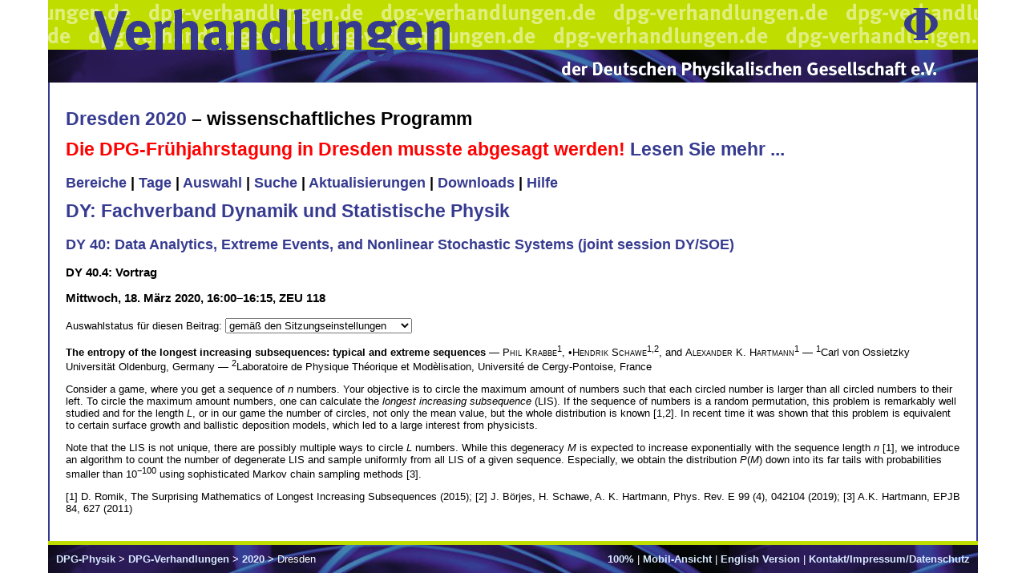

--- FILE ---
content_type: text/html; charset=utf-8
request_url: https://www.dpg-verhandlungen.de/year/2020/conference/dresden/part/dy/session/40/contribution/4
body_size: 2891
content:

<!DOCTYPE HTML PUBLIC "-//W3C//DTD HTML 4.01 Transitional//EN"
   "http://www.w3.org/TR/html4/strict.dtd">
<html>
  <head>
    <meta http-equiv="Content-Type" content="text/html; charset=utf-8">
    <title>Verhandlungen der Deutschen Physikalischen Gesellschaft</title>
    
        <link rel="stylesheet" type="text/css" href="/static/ip/screen.css">
        <link rel="stylesheet" type="text/css" href="/static/ip/dpg.css">
    
    
    <script type="text/javascript" src="/static/ip/jquery-1.7.1.min.js"></script>
    <script type="text/javascript" src="/static/ip/scip.js"></script>
  </head>
  <body>
    
        <div class="head1">
          <div class="head1right"><a href="http://www.dpg-physik.de/"><img src="/static/ip/phi.gif" alt="DPG Phi" border="0" width="42" height="40"></a></div>
          <div class="headleft"><a href="http://www.dpg-verhandlungen.de/"><img src="/static/ip/vh1.gif" alt="Verhandlungen" border="0" width="448" height="62"></a></div>
        </div>
        <div class="head2">
          <div class="headleft"><a href="http://www.dpg-verhandlungen.de/"><img src="/static/ip/vh2.gif" alt="Verhandlungen" border="0" width="448" height="14"></a></div>
          <div class="head2right"><a href="http://www.dpg-physik.de/"><img src="/static/ip/dpg.gif" alt="DPG" border="0" width="470" height="23"></a></div>
        </div>
    
    <div class="content" style="font-size:100%;">
      
        <div style="float:right;display:none;" id="vuserlogout"><form><input type="submit" name="submit" value="Abmelden"></form></div>
      
      
        
          <h1><a href="http://dresden20.dpg-tagungen.de">Dresden 2020</a> –
            
              wissenschaftliches Programm
            
          </h1>
        
        
        
          
            <h1 style="color:#f00;">Die DPG-Frühjahrstagung in Dresden musste abgesagt werden! <a href="https://dresden20.dpg-tagungen.de/teilnehmerinfos/coronavirus">Lesen Sie mehr ...</a></h1>
          
        
        
        <h2>
          
            
              
               <a href="https://www.dpg-verhandlungen.de/year/2020/conference/dresden/parts">Bereiche</a> 
            
          
            
              |
               <a href="https://www.dpg-verhandlungen.de/year/2020/conference/dresden/days">Tage</a> 
            
          
            
              |
               <a href="https://www.dpg-verhandlungen.de/year/2020/conference/dresden/select">Auswahl</a> 
            
          
            
              |
               <a href="https://www.dpg-verhandlungen.de/year/2020/conference/dresden/search">Suche</a> 
            
          
            
              |
               <a href="https://www.dpg-verhandlungen.de/year/2020/conference/dresden/updates">Aktualisierungen</a> 
            
          
            
              |
               <a href="https://www.dpg-verhandlungen.de/year/2020/conference/dresden/downloads">Downloads</a> 
            
          
            
              |
               <a href="https://www.dpg-verhandlungen.de/year/2020/conference/dresden/help">Hilfe</a> 
            
          
        </h2>
      

      

  
    <h1><a href="https://www.dpg-verhandlungen.de/year/2020/conference/dresden/part/dy">DY: Fachverband Dynamik und Statistische Physik</a></h1>
    <h2><a href="https://www.dpg-verhandlungen.de/year/2020/conference/dresden/part/dy/session/40">DY 40: Data Analytics, Extreme Events, and Nonlinear Stochastic Systems (joint session DY/SOE)</a></h2>
  
  <h3>DY 40.4: Vortrag</h3>
  <h3>Mittwoch, 18. März 2020, 16:00&ndash;16:15, ZEU 118</h3>




  
    <form method="POST" class="ajaxForm" action="https://www.dpg-verhandlungen.de/year/2020/conference/dresden/part/dy/session/40/contribution/4">
      <p>
        <label for="choice">Auswahlstatus für diesen Beitrag: </label>
        <select id="choice" name="paper" class="scale">
          
            <option value="likesession">gemäß den Sitzungseinstellungen</option>
          
            <option value="title">Titel und präsentierender Autor</option>
          
            <option value="author">Titel und Autorenblock</option>
          
            <option value="abstract">Titel, Autorenblock und Kurzfassung</option>
          
        </select>
        <input type="submit" name="select" value="Auswählen" class="scale">
        <img src="/static/ip/spacer.gif" width="16.0" height="16.0">
      </p>
    </form>
  


<p>
<span style="font-weight:bold">The entropy of the longest increasing subsequences: typical and extreme sequences</span> &#X2014; <span style="font-variant:small-caps">Phil Krabbe</span><sup>1</sup>, &#X2022;<span style="font-variant:small-caps">Hendrik Schawe</span><sup>1,2</sup>, and <span style="font-variant:small-caps">Alexander K. Hartmann</span><sup>1</sup> &#X2014; <sup>1</sup>Carl von Ossietzky Universit&#XE4;t Oldenburg, Germany &#X2014; <sup>2</sup>Laboratoire de Physique Th&#XE9;orique et Mod&#XE8;lisation, Universit&#XE9; de Cergy-Pontoise, France</p><p>Consider a game, where you get a sequence of <span style="font-style:italic">n</span> numbers. Your objective is to circle
the maximum amount of numbers such that each circled number is larger than all
circled numbers to their left. To circle the maximum amount
numbers, one can calculate the <em>longest increasing subsequence</em> (LIS).
If the sequence of numbers is a random permutation, this problem is remarkably well
studied and for the length <span style="font-style:italic">L</span>, or in our game the number of circles, not only the
mean value, but the whole distribution is known [1,2]. In recent time it was shown
that this problem is equivalent to certain surface growth and ballistic deposition
models, which led to a large interest from physicists.</p><p>Note that the LIS is not unique, there are possibly multiple ways to circle <span style="font-style:italic">L</span>
numbers. While this degeneracy <span style="font-style:italic">M</span> is expected to increase exponentially with
the sequence length <span style="font-style:italic">n</span> [1], we introduce an algorithm to count the number of degenerate LIS and sample
uniformly from all LIS of a given sequence. Especially, we obtain the distribution
<span style="font-style:italic">P</span>(<span style="font-style:italic">M</span>) down into its far tails with probabilities smaller than 10<sup>&#X2212;100</sup>
using sophisticated Markov chain sampling methods [3].</p><p>[1] D. Romik, The Surprising Mathematics of Longest Increasing Subsequences (2015);
[2] J. B&#XF6;rjes, H. Schawe, A. K. Hartmann, Phys. Rev. E 99 (4), 042104 (2019);
[3] A.K. Hartmann, EPJB 84, 627 (2011)
</p>



    </div>
    <div class="foot">
      <div style="float:right;">
        <form method="GET" action="#" id="size_form">
          <div>
            <select name="size">
              
                <option value="50">50%</option>
              
                <option value="70">70%</option>
              
                <option value="80">80%</option>
              
                <option value="90">90%</option>
              
                <option value="100" selected>100%</option>
              
                <option value="110">110%</option>
              
                <option value="120">120%</option>
              
                <option value="130">130%</option>
              
                <option value="150">150%</option>
              
                <option value="170">170%</option>
              
                <option value="200">200%</option>
              
                <option value="250">250%</option>
              
                <option value="300">300%</option>
              
                <option value="400">400%</option>
              
            </select>
            <input type="submit" name="set" value="Auswählen">
          </div>
        </form>
        <a id="size_text">100%</a>
        |
        
          
            <a href="?layout=mobile">Mobil-Ansicht</a>
          
        
        
          
        
        |
        
          
        
        
          
            <a href="?lang=en">English Version</a>
          
        
        |
        
          <a href="/contact.html">Kontakt/Impressum/Datenschutz</a>
        
      </div>
      <a href="http://www.dpg-physik.de/">DPG-Physik</a>
      &gt;
      
        <a href="/">DPG-Verhandlungen</a>
      
      &gt;
      
        
          <a href="/2020/index.html">2020</a>
        
        &gt;
        Dresden 
      
    </div>
  </body>
</html>


--- FILE ---
content_type: text/css
request_url: https://www.dpg-verhandlungen.de/static/ip/screen.css
body_size: 796
content:
body {
  padding:0px 60px;
  margin:0px;
  font-family:verdana,sans-serif;
  font-size:0.8em;
}
a {
  color:#363b90;
  text-decoration:none;
}
a:hover {
  text-decoration:underline;
}
div.foot a {
  font-weight:bold;
}
div.foot form {
  display: inline;
}
div.foot form div {
  display: inline;
}
h1 {
  margin:0.5em 0em;
  font-size:1.8em;
  font-weight:bold;
}
h2 {
  margin:1em 0em 0.2em;
  font-size:1.4em;
  font-weight:bold;
}
td {
  margin:0em;
  padding:0.4em 1.5em 0em 0em;
  vertical-align: top;
}
td.sortTimeKey {
  display:none;
}
td.sortPartKey {
  display:none;
}
td.day_time_order {
  display:none;
}
td.day_part_order {
  display:none;
}
.error {
  padding:0px 5px;
  color:#fff;
  background-color:#b10;
}
p.showSelection {
  font-style:italic;
}
form table table td {
  margin:0em;
  padding:0.1em 0.5em 0em 0em;
  vertical-align: baseline;
}
#size_text {
  display: none;
}


--- FILE ---
content_type: application/javascript
request_url: https://www.dpg-verhandlungen.de/static/ip/scip.js
body_size: 7987
content:
$(function() {
    var gfx = "";
    if ((window.devicePixelRatio !== undefined) && (window.devicePixelRatio !== 1)) {
        gfx = "_hr";
    }
    if ($("#size_text").text() !== "100%") {
        gfx = "_hr";
    }
    $(".hr").live("hr", function(e) {
        t = $(e.currentTarget);
        if (t.data("hrdone") === undefined) {
            t.attr("src", t.attr("src").replace(/.gif$/, gfx + ".gif"));
            t.data("hrdone", true);
        }
    });
    var scale = parseInt($("#size_text").text().replace(/%/, ''));
    $(".scale").live("scale", function(e) {
        t = $(e.currentTarget);
        if ((t.data("scaledone") === undefined) && (scale !== 100)) {
            t.css({"transform": "scale(" + scale/100.0 + "," + scale/100.0 + ")",
                   "transformOrigin": "0% 80%",
                   "msTransform": "scale(" + scale/100.0 + "," + scale/100.0 + ")",
                   "msTransformOrigin": "0% 80%",
                   "WebkitTransform": "scale(" + scale/100.0 + "," + scale/100.0 + ")",
                   "WebkitTransformOrigin": "0% 80%",
                   "MozTransform": "scale(" + scale/100.0 + "," + scale/100.0 + ")",
                   "MozTransformOrigin": "0% 80%",
                   "OTransform": "scale(" + scale/100.0 + "," + scale/100.0 + ")",
                   "OTransformOrigin": "0% 80%"});
            if (scale > 100) {
                var enlarge_scale = (scale/100.0-1)
                t.parent().show();
                t.css({"margin-right": t.width()*enlarge_scale+10,
                       "margin-top": t.height()*0.8*enlarge_scale+2,
                       "margin-bottom": t.height()*0.2*enlarge_scale+2});
            }
            t.data("scaledone", true);
        }
    });
    $(".hr").trigger("hr");
    $(".scale").trigger("scale");
    $(".sortByTime").live("click", function() {
        var table = $(this).parent().nextAll("table:first");
        var rows = table.children().children().get();
        rows.sort(function (a, b) {
            var keyA = $(a).children(".day_time_order").text();
            var keyB = $(b).children(".day_time_order").text();
            if (keyA < keyB) {
                return -1;
            }
            if (keyA > keyB) {
                return 1;
            }
            return 0;
        });
        $.each(rows, function (index, row) {
            table.append(row);
        });
        return false;
    });
    $(".sortByPart").live("click", function() {
        var table = $(this).parent().nextAll("table:first");
        var rows = table.children().children().get();
        rows.sort(function (a, b) {
            var keyA = $(a).children(".day_part_order").text();
            var keyB = $(b).children(".day_part_order").text();
            if (keyA < keyB) {
                return -1;
            }
            if (keyA > keyB) {
                return 1;
            }
            return 0;
        });
        $.each(rows, function (index, row) {
            table.append(row);
        });
        return false;
    });
    var ajaxFormFunction = function() {
        var form = $(this);
        var data = {"ajaxForm": "true"};
        data[form.find("select").attr("name")] = form.find("option:selected").attr("value");
        if (form.find("option:selected").attr("value") !== "likesession") {
            var parentForm = form.parent().parent().parent().parent().prev();
            if (parentForm.is(".ajaxForm") && parentForm.find("option:selected").attr("value") === "none") {
                parentForm.find("option:nth(1)").attr("selected", "selected");
            }
        }
        if (form.find("option:selected").attr("value") === "none") {
            form.next().find(".ajaxForm").find("option:nth(0)").attr("selected", "selected");
        }
        form.find("img").attr("src", "/static/ip/load" + gfx + ".gif");
        $.ajax({
            url: form.attr("action"),
            type: "POST",
            data: data,
            success: function (data) {
                form.find("img").attr("src", "/static/ip/spacer.gif");
            }
        });
        return false;
    };
    $("img.ajaxTree").live("click", function() {
        var img = $(this);
        var tr = img.parent().parent().parent();
        if (img.attr("src") === "/static/ip/minus" + gfx + ".gif") {
            tr.next().children().slice(1, 2).html("");
            img.attr("src", "/static/ip/plus" + gfx + ".gif");
        } else {
            img.attr("src", "/static/ip/load" + gfx + ".gif");
            var data = {xhr: "1"};
            if (img.parents("table").is(".showSelection")) {
                data.showSelection = "1";
            }
            $.ajax({
                url: img.parent().attr("href"),
                type: "GET",
                data: data,
                success: function (data) {
                    var html = tr.next().children().slice(1, 2).html(data);
                    $(".hr").trigger("hr");
                    $(".scale").trigger("scale");
                    html.find(".ajaxForm").submit(ajaxFormFunction);
                    html.find(".ajaxForm select").change(function() {
                        $(this).submit();
                    });
                    html.find(".ajaxForm input[type=submit]").hide();
                    img.attr("src", "/static/ip/minus" + gfx + ".gif");
                }
            });
        }
        return false;
    });
    $(".ajaxForm").submit(ajaxFormFunction);
    $(".ajaxForm select").change(function() {
        $(this).submit();
    });
    $(".ajaxForm input[type=submit]").hide();
    $(".autoForm select").change(function() {
        $(this).closest('form').submit();
    });
    $(".autoForm input[type=submit]").hide();
    $("#submit_time_range").bind("click submit", function() {
        var now = new Date();
        var minutes = parseInt($("#minutes").val());
        if (! isNaN(minutes)) { now = new Date(now.getTime() + minutes*60*1000); }
        var date = now.getFullYear().toString() + "-";
        if (now.getMonth() < 9) { date = date + "0"; }
        date = date + (now.getMonth() + 1).toString() + "-";
        if (now.getDate() < 10) { date = date + "0"; }
        date = date + now.getDate().toString();
        if ($("#from_date option[value='" + date + "']").length !== 0) {
            $("#from_date option[value='" + date + "']").attr("selected", true);
            $("#to_date option[value='" + date + "']").attr("selected", true);
            var time = now.getHours().toString() + ":";
            if (now.getMinutes() < 10) { time = time + "0"; }
            time = time + now.getMinutes().toString();
            $("#from_time").val(time);
            $("#to_time").val(time);
        }
        return false;
    });
    $("#set_time_range").show();
    $("#update").submit(function() {
        $(":submit", this).attr("disabled", "disabled").val("Be patient while updates are downloaded and applied (if there are new updates available) …");
    });
    $("#size_text").click(function (e) {
        $("#size_form").show().find("input[type=submit]").hide().end().find("select").change(function() {
            $("#size_form").submit();
        });
        $("#size_text").hide();
        e.preventDefault();
    });
    $("#size_form").hide();
    $("#size_text").show();
    function vuserlogout() {
      $("#vuserlogout").toggle(document.cookie.split(';').map(entry => entry.split('=')).some(([name, value]) => (name.trim() === 'vuser') && !!value));
    }
    setInterval(vuserlogout, 100);
    $("#vuserlogout form").on('submit', function() {
      document.cookie = 'vuser=; expires=Thu, 01 Jan 1970 00:00:00 GMT; path=/; sameSite=Strict';
      return false;
    });
});
function stopRKey(evt) {
    var evt = (evt) ? evt : ((event) ? event : null);
    var node = (evt.target) ? evt.target : ((evt.srcElement) ? evt.srcElement : null);
    if ((evt.keyCode === 13) && ((node.type === "text") || (node.type === "password")) && (node.name !== "query"))  {
        return false;
    }
}
document.onkeypress = stopRKey;
